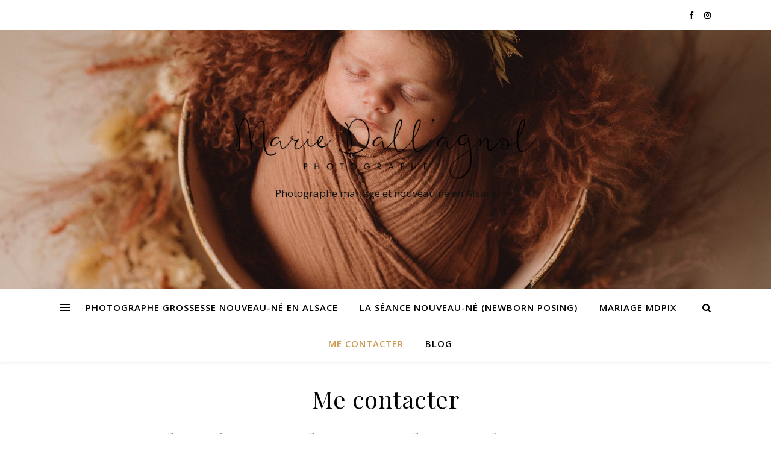

--- FILE ---
content_type: text/html; charset=utf-8
request_url: https://www.fotostudio.io/lead_forms/95
body_size: 14450
content:
  <!DOCTYPE html>
  <html lang="fr" style="background-color: #ad8b72;">
    <head>
      <meta charset="utf-8">
      <meta name="viewport" content="width=device-width, initial-scale=1.0">
      <link rel="preconnect" href="https://fonts.gstatic.com">
      <link href="https://fonts.googleapis.com/css2?family=Cormorant+Garamond&family=Lato&family=Montserrat&family=Open+Sans&family=Pacifico&family=Roboto&display=swap" rel="stylesheet">
      <link rel="stylesheet" media="screen" href="/assets/lead_forms-b7053aaae4c4d7e9c0dbddd8b2093818b6c3f621f13b521a7851eefaec3ba2d5.css" />
      <script src="/assets/lead_forms-909ed0db7af5223b610f2267797fc541c3f43b1a80fffc3adcd06b09c8f37110.js"></script>
      <script src="/assets/admin/modernizr.min-c36f7648af2a5be2503b3c9564a037e22147f97005ad8b1dfa3ce2136f18060a.js"></script>
      <script type="text/javascript">
        I18n.defaultLocale = "fr";
        I18n.locale = "fr";
      </script>
      <script src='https://www.google.com/recaptcha/api.js?hl=fr&render=6LcnKm0UAAAAANB874gRoSzRjwBoDIV7vYKdx9m4'></script>
      <style id="lead-form-design-stylesheet">
        .lead-form__container {
            padding: 8px;
            background-color: #ad8b72;
        }

        .lead-form__text {
            font-family: Arial;
            color: #0c2531;
        }

        .lead-form__label {
            margin-bottom: 2px;
            font-family: Arial;
            font-size: 14px;
            font-weight: normal;
            font-style: normal;
            text-decoration: none;
            text-transform: none;
            color: #000000;
        }

        .lead-form__input {
            padding: 12px 18.0px;
            font-family: Arial;
            font-size: 14px;
            color: #000000;
            border-width: 1px;
            border-color: #d8d8d8;
            border-radius: 8px;
        }

        .lead-form__input:focus,
        .lead-form__input:active {
            color: #000000;
            border-width: 1px;
            border-color: #d8d8d8;
        }

        .lead-form__icon {
            border-width: 1px;
            border-left-width: 0;
            border-color: #d8d8d8;
            border-radius: 0 8px 8px 0;
        }

        .lead-form__select-container {
            overflow: hidden;
            border-style: solid;
            border-width: 1px;
            border-color: #d8d8d8;
            border-radius: 8px;
        }

        .lead-form__select,
        .select2-selection.select2-selection--single {
            width: 100% !important;
            height: 46px !important;
            border: 0 !important;
            outline: none;
            color: #000000;
            background-color: #fff !important;
        }

        .select2-container .select2-selection--single .select2-selection__rendered {
            line-height: 46px !important;
        }

        .select2-container .select2-selection--single .select2-selection__arrow {
            height: 46px !important;
        }

        .lead-form__button,
        .lead-form__button:hover,
        .lead-form__button:focus,
        .lead-form__button:active {
            padding: 12px !important;
            font-family: Arial !important;
            font-size: 14px !important;
            color: #000000 !important;
            border-width: 1px !important;
            border-color: #d8d8d8 !important;
            border-radius: 8px !important;
            background-color: #5b6677 !important;
            outline: none;
        }

        .lead-form__button:hover {
            background-color: #a64b0a !important;
        }

        .lead-form__link {
            color: #5b6677;
        }
      </style>
    </head>
    <body data-redirect-url="" style="background-color: #ad8b72;">
      <form method="POST" action="/lead_forms">
        <input type="hidden" name="id" value="95"/>
          <div class="lead-form__container">
    <div class="lead-form__text">
      Hello, hello, afin de mieux se connaître, merci de remplir ce formulaire de contact, je vous réponds très vite, à bientôt
    </div>
        <div class="row">
        <div class="col-lg-12">
          <div class="form-group">
  <label for="name" class="lead-form__label">
    Votre prénom
      <span class="text-danger">*</span>
  </label>
      <input type="text" name="lead_form[firstname]" class="form-control lead-form__input" parsley-trigger=change required=required/>
</div>

        </div>
    </div>
    <div class="row">
        <div class="col-lg-12">
          <div class="form-group">
  <label for="name" class="lead-form__label">
    Votre nom
      <span class="text-danger">*</span>
  </label>
      <input type="text" name="lead_form[lastname]" class="form-control lead-form__input" parsley-trigger=change required=required/>
</div>

        </div>
    </div>
    <div class="row">
        <div class="col-lg-12">
          <div class="form-group">
  <label for="name" class="lead-form__label">
    Votre adresse email
      <span class="text-danger">*</span>
  </label>
    <input type="email" name="lead_form[email]" value="" class="form-control lead-form__input" parsley-trigger=change parsley-type=email required=required/>
</div>

        </div>
    </div>
    <div class="row">
        <div class="col-lg-12">
          <div class="form-group">
  <label for="name" class="lead-form__label">
    date du mariage (ou date présumée d&#39;accouchement)
      <span class="text-danger">*</span>
  </label>
    <div class="input-group">
      <input id="start_date" type="text" class="form-control datepicker-autoclose lead-form__input" autocomplete="off" placeholder="dd/mm/yyyy" name="lead_form[start_date]" parsley-trigger=change required=required/>
      <div class="input-group-append">
        <span class="input-group-text lead-form__icon"><i class="md md-event-note show_picker" data-id="#start_date"></i></span>
      </div>
    </div>
</div>

        </div>
    </div>
    <div class="row">
        <div class="col-lg-12">
          <div class="form-group">
  <label for="name" class="lead-form__label">
    Ou nous avez-vous connu ?
      <span class="text-danger">*</span>
  </label>
    <input type="text" name="lead_form[notes_556]" class="form-control lead-form__input" parsley-trigger=change required=required/>
</div>

        </div>
    </div>
    <div class="row">
        <div class="col-lg-12">
          <div class="form-group">
  <label for="name" class="lead-form__label">
    lieu du mariage (ou de résidence pour les autres séances)
      <span class="text-danger">*</span>
  </label>
    <input type="text" name="lead_form[notes_524]" class="form-control lead-form__input" parsley-trigger=change required=required/>
</div>

        </div>
    </div>
    <div class="row">
        <div class="col-lg-12">
          <div class="form-group">
  <label for="name" class="lead-form__label">
    Nombre d&#39;invités 
      <span class="text-danger">*</span>
  </label>
    <input type="text" name="lead_form[notes_53571]" class="form-control lead-form__input" parsley-trigger=change required=required/>
</div>

        </div>
    </div>
    <div class="row">
        <div class="col-lg-12">
          <div class="form-group">
  <label for="name" class="lead-form__label">
    Type de cérémonie ( religieuse , laïque ) 
      <span class="text-danger">*</span>
  </label>
    <input type="text" name="lead_form[notes_53569]" class="form-control lead-form__input" parsley-trigger=change required=required/>
</div>

        </div>
    </div>
    <div class="row">
        <div class="col-lg-12">
          <div class="form-group">
  <label for="name" class="lead-form__label">
    Budget approximatif que vous souhaitez allouer à la photo ? 
      <span class="text-danger">*</span>
  </label>
    <input type="text" name="lead_form[notes_53570]" class="form-control lead-form__input" parsley-trigger=change required=required/>
</div>

        </div>
    </div>
    <div class="row">
        <div class="col-lg-12">
          <div class="form-group">
  <label for="name" class="lead-form__label">
    Racontez nous votre projet  (n&#39;hésitez pas à donner le max de détails possible) nous sommes très curieux
      <span class="text-danger">*</span>
  </label>
    <textarea rows="5" name="lead_form[message]" class="form-control lead-form__input" parsley-trigger=change required=required></textarea>
</div>

        </div>
    </div>
  <input type="hidden" name="lead_form[none]" value="none"/>

  


    <div class="mt-3">
        <div class="form-group form-check mb-2">
          <input type="checkbox" name="document_checkboxes[24152]" id="cb_24152" value="1" class="form-check-input" />
          <label class="lead-form__label" for="cb_24152">J&#39;accepte de recevoir des newsletters</label>
          
        </div>
    </div>


      <button class="btn btn-default waves-effect waves-light lead-form__button" id="submit_lead_form"> <i class="fa fa-send m-r-5"></i> <span>Envoyer</span></button>
    <div id="success_message" style="display:none; margin-top:10px;">
      <div class="row">
        <div class="col-sm-12">
          <div class="alert alert-success alert-dismissable">
            <button type="button" class="close" data-dismiss="alert" aria-hidden="true">×</button>
            <strong>Succès!</strong> Merci pour votre message, je vous réponds au plus vite :)
          </div>
        </div>
      </div>
    </div>
    <div id="error_message" style="display:none; margin-top:10px;">
      <div class="row">
        <div class="col-sm-12">
          <div class="alert alert-danger alert-dismissable">
            <button type="button" class="close" data-dismiss="alert" aria-hidden="true">×</button>
            <strong>Erreur!</strong> <span id="error_text">Désolé, une erreur est survenue. Merci de ré-essayer ou de me contacter via ma page Facebook.</span>
          </div>
        </div>
      </div>
    </div>
  </div>

        <input type="hidden" id="ctoken" name="ctoken"/>
          <input type="hidden" id="parent_url" name="parent_url" value="https://mdpix.fr/me-contacter-mdpix-photographe-alsace/"/>
        <input type="hidden" id="price_template_id" name="price_template_id" value=""/>
          <br/>
          <p class="cgv">En soumettant ce formulaire, vous reconnaissez avoir pris connaissance de notre politique de confidentialité (traitement et utilisation des données) : <a href="#gdpr-modal lead-form__link" class="privacy">Cliquez ici</a>.</p>
      </form>
      <input type="hidden" id="current_user_id" value="735" data-locale="fr" />
        <div id="gdpr-modal" class="modal-demo">
          <button type="button" class="close" onclick="Custombox.modal.close();">
            <span>&times;</span><span class="sr-only">Close</span>
          </button>
          <h4 class="custom-modal-title">Politique de confidentialité des données</h4>
          <div class="custom-modal-text">
            <div class="row">
              <div class="col-lg-12">
                <p><p>Cette politique de confidentialité a pour objectif de vous informer sur mes politiques et pratiques concernant la collecte, l'utilisation et la divulgation de toute information que vous soumettez via mon site internet ou fotostudio.io (plateforme de gestion spécialisée pour les photographes professionnels).</p><h4>Responsabilité pour le traitement des données</h4>
<br /><p>dall'k, marie dall'agnol, 2 impasse du Saule , 68210 retzwiller, France, TVA: FR74847729225, SIREN: 847729225,  est responsable du traitement de vos données collectées sur son site Internet https://dallk.com ou via <a href="https://www.fotostudio.io">https://www.fotostudio.io</a> (formulaire de contact, questionnaire et signature de contrat).</p>
<br /><h4>Finalités des données</h4>
<br /><p>Les données que vous me communiquez ne seront utilisées que pour la bonne gestion de notre relation client-prestataire (organisation de votre séance, remise de devis, facture, ...). Elles ne sont enregistrées que dans ce but.</p>
<br /><p>Je collecte également les informations que vous me fournissez dans vos emails ou de vive voix. Ces informations sont collectées pour m'aider à fournir un service de qualité selon vos attentes.</p>
<br /><h4>Formulaire de contact</h4>
<br /><p>Lorsque vous soumettez une demande de contact depuis mon site internet, je collecte vos données telles que votre nom et prénom, votre adresse e-mail, votre numéro de téléphone et less informations précisées dans le message.</p>
<br /><h4>Signature d'un contrat</h4>
<br /><p>Il vous sera demandé de signer un contrat pour valider votre commande soit de manière manuscrite soit via fotostudio.io. Ce contrat reprendra vos données personnelles ainsi que les informations relatives à la prestation (date et lieu de la séance, tarif, ...).</p>
<br /><h4>Questionnaire</h4>
<br /><p>Je vous soumets des questionnaires pour m'aider à mieux comprendre vos attentes et ainsi réaliser une prestation qui répond à vos attentes. Vous n'êtes nullement obligé de répondre à toutes les questions si vous souhaitez éviter de fournir certaines informations.</p>
<br /><h4>Divulgation de vos données</h4>
<br /><p>dall'k ne vend pas, ne loue pas et ne partage pas vos informations avec des tiers. Aucune information que vous transmettez ne sera divulguée.</p>
<br /><h4>Droit d'Accès et réclamation</h4>
<br /><p>En tant que détenteur des données, vous avez le droit d'accéder, de mettre à jour, de corriger des données inexactes ou de demander la suppression des données. Vous avez aussi le droit de faire une réclamation concernant toute question relative au traitement de ces données.</p>
<br /><p>Vous pouvez exercer ces droits en envoyant un mail à dallkphotography@gmail.com</p>
<br /><h4>Sécurité de vos données</h4>
<br /><p>dall'k s'engage à prendre toutes les mesures en son pouvoir pour protéger les données mises à sa disposition par ses clients. La solution fotostudio.io a été choisie dans ce sens pour stocker vos données. Il s'agit d'une plateforme professionnelle et sécurisée.</p>
<br /><h4>Durée de conservation de vos données</h4>
<br /><p>Je conserve vos informations aussi longtemps que nécessaire pour fournir les services que vous avez demandé ou pour d'autres raisons essentielles telles que le respect des obligations légales, la résolution des litiges et l'application de mes politiques.</p>
<br /><h4>Statistiques et mesures d’audience</h4>
<br /><p>Des cookies enregistrent votre navigation à des fins statistiques. Ils me permettent par exemple de mesurer la fréquentation de mon site et d'analyser votre parcours sur celui-ci avant de vous offrir une meilleure expérience.</p></p>
              </div>
            </div>
          </div>
        </div>
    </body>
  </html>


--- FILE ---
content_type: text/html; charset=utf-8
request_url: https://www.google.com/recaptcha/api2/anchor?ar=1&k=6LcnKm0UAAAAANB874gRoSzRjwBoDIV7vYKdx9m4&co=aHR0cHM6Ly93d3cuZm90b3N0dWRpby5pbzo0NDM.&hl=fr&v=PoyoqOPhxBO7pBk68S4YbpHZ&size=invisible&anchor-ms=20000&execute-ms=30000&cb=k0n0jhf3o8f3
body_size: 49211
content:
<!DOCTYPE HTML><html dir="ltr" lang="fr"><head><meta http-equiv="Content-Type" content="text/html; charset=UTF-8">
<meta http-equiv="X-UA-Compatible" content="IE=edge">
<title>reCAPTCHA</title>
<style type="text/css">
/* cyrillic-ext */
@font-face {
  font-family: 'Roboto';
  font-style: normal;
  font-weight: 400;
  font-stretch: 100%;
  src: url(//fonts.gstatic.com/s/roboto/v48/KFO7CnqEu92Fr1ME7kSn66aGLdTylUAMa3GUBHMdazTgWw.woff2) format('woff2');
  unicode-range: U+0460-052F, U+1C80-1C8A, U+20B4, U+2DE0-2DFF, U+A640-A69F, U+FE2E-FE2F;
}
/* cyrillic */
@font-face {
  font-family: 'Roboto';
  font-style: normal;
  font-weight: 400;
  font-stretch: 100%;
  src: url(//fonts.gstatic.com/s/roboto/v48/KFO7CnqEu92Fr1ME7kSn66aGLdTylUAMa3iUBHMdazTgWw.woff2) format('woff2');
  unicode-range: U+0301, U+0400-045F, U+0490-0491, U+04B0-04B1, U+2116;
}
/* greek-ext */
@font-face {
  font-family: 'Roboto';
  font-style: normal;
  font-weight: 400;
  font-stretch: 100%;
  src: url(//fonts.gstatic.com/s/roboto/v48/KFO7CnqEu92Fr1ME7kSn66aGLdTylUAMa3CUBHMdazTgWw.woff2) format('woff2');
  unicode-range: U+1F00-1FFF;
}
/* greek */
@font-face {
  font-family: 'Roboto';
  font-style: normal;
  font-weight: 400;
  font-stretch: 100%;
  src: url(//fonts.gstatic.com/s/roboto/v48/KFO7CnqEu92Fr1ME7kSn66aGLdTylUAMa3-UBHMdazTgWw.woff2) format('woff2');
  unicode-range: U+0370-0377, U+037A-037F, U+0384-038A, U+038C, U+038E-03A1, U+03A3-03FF;
}
/* math */
@font-face {
  font-family: 'Roboto';
  font-style: normal;
  font-weight: 400;
  font-stretch: 100%;
  src: url(//fonts.gstatic.com/s/roboto/v48/KFO7CnqEu92Fr1ME7kSn66aGLdTylUAMawCUBHMdazTgWw.woff2) format('woff2');
  unicode-range: U+0302-0303, U+0305, U+0307-0308, U+0310, U+0312, U+0315, U+031A, U+0326-0327, U+032C, U+032F-0330, U+0332-0333, U+0338, U+033A, U+0346, U+034D, U+0391-03A1, U+03A3-03A9, U+03B1-03C9, U+03D1, U+03D5-03D6, U+03F0-03F1, U+03F4-03F5, U+2016-2017, U+2034-2038, U+203C, U+2040, U+2043, U+2047, U+2050, U+2057, U+205F, U+2070-2071, U+2074-208E, U+2090-209C, U+20D0-20DC, U+20E1, U+20E5-20EF, U+2100-2112, U+2114-2115, U+2117-2121, U+2123-214F, U+2190, U+2192, U+2194-21AE, U+21B0-21E5, U+21F1-21F2, U+21F4-2211, U+2213-2214, U+2216-22FF, U+2308-230B, U+2310, U+2319, U+231C-2321, U+2336-237A, U+237C, U+2395, U+239B-23B7, U+23D0, U+23DC-23E1, U+2474-2475, U+25AF, U+25B3, U+25B7, U+25BD, U+25C1, U+25CA, U+25CC, U+25FB, U+266D-266F, U+27C0-27FF, U+2900-2AFF, U+2B0E-2B11, U+2B30-2B4C, U+2BFE, U+3030, U+FF5B, U+FF5D, U+1D400-1D7FF, U+1EE00-1EEFF;
}
/* symbols */
@font-face {
  font-family: 'Roboto';
  font-style: normal;
  font-weight: 400;
  font-stretch: 100%;
  src: url(//fonts.gstatic.com/s/roboto/v48/KFO7CnqEu92Fr1ME7kSn66aGLdTylUAMaxKUBHMdazTgWw.woff2) format('woff2');
  unicode-range: U+0001-000C, U+000E-001F, U+007F-009F, U+20DD-20E0, U+20E2-20E4, U+2150-218F, U+2190, U+2192, U+2194-2199, U+21AF, U+21E6-21F0, U+21F3, U+2218-2219, U+2299, U+22C4-22C6, U+2300-243F, U+2440-244A, U+2460-24FF, U+25A0-27BF, U+2800-28FF, U+2921-2922, U+2981, U+29BF, U+29EB, U+2B00-2BFF, U+4DC0-4DFF, U+FFF9-FFFB, U+10140-1018E, U+10190-1019C, U+101A0, U+101D0-101FD, U+102E0-102FB, U+10E60-10E7E, U+1D2C0-1D2D3, U+1D2E0-1D37F, U+1F000-1F0FF, U+1F100-1F1AD, U+1F1E6-1F1FF, U+1F30D-1F30F, U+1F315, U+1F31C, U+1F31E, U+1F320-1F32C, U+1F336, U+1F378, U+1F37D, U+1F382, U+1F393-1F39F, U+1F3A7-1F3A8, U+1F3AC-1F3AF, U+1F3C2, U+1F3C4-1F3C6, U+1F3CA-1F3CE, U+1F3D4-1F3E0, U+1F3ED, U+1F3F1-1F3F3, U+1F3F5-1F3F7, U+1F408, U+1F415, U+1F41F, U+1F426, U+1F43F, U+1F441-1F442, U+1F444, U+1F446-1F449, U+1F44C-1F44E, U+1F453, U+1F46A, U+1F47D, U+1F4A3, U+1F4B0, U+1F4B3, U+1F4B9, U+1F4BB, U+1F4BF, U+1F4C8-1F4CB, U+1F4D6, U+1F4DA, U+1F4DF, U+1F4E3-1F4E6, U+1F4EA-1F4ED, U+1F4F7, U+1F4F9-1F4FB, U+1F4FD-1F4FE, U+1F503, U+1F507-1F50B, U+1F50D, U+1F512-1F513, U+1F53E-1F54A, U+1F54F-1F5FA, U+1F610, U+1F650-1F67F, U+1F687, U+1F68D, U+1F691, U+1F694, U+1F698, U+1F6AD, U+1F6B2, U+1F6B9-1F6BA, U+1F6BC, U+1F6C6-1F6CF, U+1F6D3-1F6D7, U+1F6E0-1F6EA, U+1F6F0-1F6F3, U+1F6F7-1F6FC, U+1F700-1F7FF, U+1F800-1F80B, U+1F810-1F847, U+1F850-1F859, U+1F860-1F887, U+1F890-1F8AD, U+1F8B0-1F8BB, U+1F8C0-1F8C1, U+1F900-1F90B, U+1F93B, U+1F946, U+1F984, U+1F996, U+1F9E9, U+1FA00-1FA6F, U+1FA70-1FA7C, U+1FA80-1FA89, U+1FA8F-1FAC6, U+1FACE-1FADC, U+1FADF-1FAE9, U+1FAF0-1FAF8, U+1FB00-1FBFF;
}
/* vietnamese */
@font-face {
  font-family: 'Roboto';
  font-style: normal;
  font-weight: 400;
  font-stretch: 100%;
  src: url(//fonts.gstatic.com/s/roboto/v48/KFO7CnqEu92Fr1ME7kSn66aGLdTylUAMa3OUBHMdazTgWw.woff2) format('woff2');
  unicode-range: U+0102-0103, U+0110-0111, U+0128-0129, U+0168-0169, U+01A0-01A1, U+01AF-01B0, U+0300-0301, U+0303-0304, U+0308-0309, U+0323, U+0329, U+1EA0-1EF9, U+20AB;
}
/* latin-ext */
@font-face {
  font-family: 'Roboto';
  font-style: normal;
  font-weight: 400;
  font-stretch: 100%;
  src: url(//fonts.gstatic.com/s/roboto/v48/KFO7CnqEu92Fr1ME7kSn66aGLdTylUAMa3KUBHMdazTgWw.woff2) format('woff2');
  unicode-range: U+0100-02BA, U+02BD-02C5, U+02C7-02CC, U+02CE-02D7, U+02DD-02FF, U+0304, U+0308, U+0329, U+1D00-1DBF, U+1E00-1E9F, U+1EF2-1EFF, U+2020, U+20A0-20AB, U+20AD-20C0, U+2113, U+2C60-2C7F, U+A720-A7FF;
}
/* latin */
@font-face {
  font-family: 'Roboto';
  font-style: normal;
  font-weight: 400;
  font-stretch: 100%;
  src: url(//fonts.gstatic.com/s/roboto/v48/KFO7CnqEu92Fr1ME7kSn66aGLdTylUAMa3yUBHMdazQ.woff2) format('woff2');
  unicode-range: U+0000-00FF, U+0131, U+0152-0153, U+02BB-02BC, U+02C6, U+02DA, U+02DC, U+0304, U+0308, U+0329, U+2000-206F, U+20AC, U+2122, U+2191, U+2193, U+2212, U+2215, U+FEFF, U+FFFD;
}
/* cyrillic-ext */
@font-face {
  font-family: 'Roboto';
  font-style: normal;
  font-weight: 500;
  font-stretch: 100%;
  src: url(//fonts.gstatic.com/s/roboto/v48/KFO7CnqEu92Fr1ME7kSn66aGLdTylUAMa3GUBHMdazTgWw.woff2) format('woff2');
  unicode-range: U+0460-052F, U+1C80-1C8A, U+20B4, U+2DE0-2DFF, U+A640-A69F, U+FE2E-FE2F;
}
/* cyrillic */
@font-face {
  font-family: 'Roboto';
  font-style: normal;
  font-weight: 500;
  font-stretch: 100%;
  src: url(//fonts.gstatic.com/s/roboto/v48/KFO7CnqEu92Fr1ME7kSn66aGLdTylUAMa3iUBHMdazTgWw.woff2) format('woff2');
  unicode-range: U+0301, U+0400-045F, U+0490-0491, U+04B0-04B1, U+2116;
}
/* greek-ext */
@font-face {
  font-family: 'Roboto';
  font-style: normal;
  font-weight: 500;
  font-stretch: 100%;
  src: url(//fonts.gstatic.com/s/roboto/v48/KFO7CnqEu92Fr1ME7kSn66aGLdTylUAMa3CUBHMdazTgWw.woff2) format('woff2');
  unicode-range: U+1F00-1FFF;
}
/* greek */
@font-face {
  font-family: 'Roboto';
  font-style: normal;
  font-weight: 500;
  font-stretch: 100%;
  src: url(//fonts.gstatic.com/s/roboto/v48/KFO7CnqEu92Fr1ME7kSn66aGLdTylUAMa3-UBHMdazTgWw.woff2) format('woff2');
  unicode-range: U+0370-0377, U+037A-037F, U+0384-038A, U+038C, U+038E-03A1, U+03A3-03FF;
}
/* math */
@font-face {
  font-family: 'Roboto';
  font-style: normal;
  font-weight: 500;
  font-stretch: 100%;
  src: url(//fonts.gstatic.com/s/roboto/v48/KFO7CnqEu92Fr1ME7kSn66aGLdTylUAMawCUBHMdazTgWw.woff2) format('woff2');
  unicode-range: U+0302-0303, U+0305, U+0307-0308, U+0310, U+0312, U+0315, U+031A, U+0326-0327, U+032C, U+032F-0330, U+0332-0333, U+0338, U+033A, U+0346, U+034D, U+0391-03A1, U+03A3-03A9, U+03B1-03C9, U+03D1, U+03D5-03D6, U+03F0-03F1, U+03F4-03F5, U+2016-2017, U+2034-2038, U+203C, U+2040, U+2043, U+2047, U+2050, U+2057, U+205F, U+2070-2071, U+2074-208E, U+2090-209C, U+20D0-20DC, U+20E1, U+20E5-20EF, U+2100-2112, U+2114-2115, U+2117-2121, U+2123-214F, U+2190, U+2192, U+2194-21AE, U+21B0-21E5, U+21F1-21F2, U+21F4-2211, U+2213-2214, U+2216-22FF, U+2308-230B, U+2310, U+2319, U+231C-2321, U+2336-237A, U+237C, U+2395, U+239B-23B7, U+23D0, U+23DC-23E1, U+2474-2475, U+25AF, U+25B3, U+25B7, U+25BD, U+25C1, U+25CA, U+25CC, U+25FB, U+266D-266F, U+27C0-27FF, U+2900-2AFF, U+2B0E-2B11, U+2B30-2B4C, U+2BFE, U+3030, U+FF5B, U+FF5D, U+1D400-1D7FF, U+1EE00-1EEFF;
}
/* symbols */
@font-face {
  font-family: 'Roboto';
  font-style: normal;
  font-weight: 500;
  font-stretch: 100%;
  src: url(//fonts.gstatic.com/s/roboto/v48/KFO7CnqEu92Fr1ME7kSn66aGLdTylUAMaxKUBHMdazTgWw.woff2) format('woff2');
  unicode-range: U+0001-000C, U+000E-001F, U+007F-009F, U+20DD-20E0, U+20E2-20E4, U+2150-218F, U+2190, U+2192, U+2194-2199, U+21AF, U+21E6-21F0, U+21F3, U+2218-2219, U+2299, U+22C4-22C6, U+2300-243F, U+2440-244A, U+2460-24FF, U+25A0-27BF, U+2800-28FF, U+2921-2922, U+2981, U+29BF, U+29EB, U+2B00-2BFF, U+4DC0-4DFF, U+FFF9-FFFB, U+10140-1018E, U+10190-1019C, U+101A0, U+101D0-101FD, U+102E0-102FB, U+10E60-10E7E, U+1D2C0-1D2D3, U+1D2E0-1D37F, U+1F000-1F0FF, U+1F100-1F1AD, U+1F1E6-1F1FF, U+1F30D-1F30F, U+1F315, U+1F31C, U+1F31E, U+1F320-1F32C, U+1F336, U+1F378, U+1F37D, U+1F382, U+1F393-1F39F, U+1F3A7-1F3A8, U+1F3AC-1F3AF, U+1F3C2, U+1F3C4-1F3C6, U+1F3CA-1F3CE, U+1F3D4-1F3E0, U+1F3ED, U+1F3F1-1F3F3, U+1F3F5-1F3F7, U+1F408, U+1F415, U+1F41F, U+1F426, U+1F43F, U+1F441-1F442, U+1F444, U+1F446-1F449, U+1F44C-1F44E, U+1F453, U+1F46A, U+1F47D, U+1F4A3, U+1F4B0, U+1F4B3, U+1F4B9, U+1F4BB, U+1F4BF, U+1F4C8-1F4CB, U+1F4D6, U+1F4DA, U+1F4DF, U+1F4E3-1F4E6, U+1F4EA-1F4ED, U+1F4F7, U+1F4F9-1F4FB, U+1F4FD-1F4FE, U+1F503, U+1F507-1F50B, U+1F50D, U+1F512-1F513, U+1F53E-1F54A, U+1F54F-1F5FA, U+1F610, U+1F650-1F67F, U+1F687, U+1F68D, U+1F691, U+1F694, U+1F698, U+1F6AD, U+1F6B2, U+1F6B9-1F6BA, U+1F6BC, U+1F6C6-1F6CF, U+1F6D3-1F6D7, U+1F6E0-1F6EA, U+1F6F0-1F6F3, U+1F6F7-1F6FC, U+1F700-1F7FF, U+1F800-1F80B, U+1F810-1F847, U+1F850-1F859, U+1F860-1F887, U+1F890-1F8AD, U+1F8B0-1F8BB, U+1F8C0-1F8C1, U+1F900-1F90B, U+1F93B, U+1F946, U+1F984, U+1F996, U+1F9E9, U+1FA00-1FA6F, U+1FA70-1FA7C, U+1FA80-1FA89, U+1FA8F-1FAC6, U+1FACE-1FADC, U+1FADF-1FAE9, U+1FAF0-1FAF8, U+1FB00-1FBFF;
}
/* vietnamese */
@font-face {
  font-family: 'Roboto';
  font-style: normal;
  font-weight: 500;
  font-stretch: 100%;
  src: url(//fonts.gstatic.com/s/roboto/v48/KFO7CnqEu92Fr1ME7kSn66aGLdTylUAMa3OUBHMdazTgWw.woff2) format('woff2');
  unicode-range: U+0102-0103, U+0110-0111, U+0128-0129, U+0168-0169, U+01A0-01A1, U+01AF-01B0, U+0300-0301, U+0303-0304, U+0308-0309, U+0323, U+0329, U+1EA0-1EF9, U+20AB;
}
/* latin-ext */
@font-face {
  font-family: 'Roboto';
  font-style: normal;
  font-weight: 500;
  font-stretch: 100%;
  src: url(//fonts.gstatic.com/s/roboto/v48/KFO7CnqEu92Fr1ME7kSn66aGLdTylUAMa3KUBHMdazTgWw.woff2) format('woff2');
  unicode-range: U+0100-02BA, U+02BD-02C5, U+02C7-02CC, U+02CE-02D7, U+02DD-02FF, U+0304, U+0308, U+0329, U+1D00-1DBF, U+1E00-1E9F, U+1EF2-1EFF, U+2020, U+20A0-20AB, U+20AD-20C0, U+2113, U+2C60-2C7F, U+A720-A7FF;
}
/* latin */
@font-face {
  font-family: 'Roboto';
  font-style: normal;
  font-weight: 500;
  font-stretch: 100%;
  src: url(//fonts.gstatic.com/s/roboto/v48/KFO7CnqEu92Fr1ME7kSn66aGLdTylUAMa3yUBHMdazQ.woff2) format('woff2');
  unicode-range: U+0000-00FF, U+0131, U+0152-0153, U+02BB-02BC, U+02C6, U+02DA, U+02DC, U+0304, U+0308, U+0329, U+2000-206F, U+20AC, U+2122, U+2191, U+2193, U+2212, U+2215, U+FEFF, U+FFFD;
}
/* cyrillic-ext */
@font-face {
  font-family: 'Roboto';
  font-style: normal;
  font-weight: 900;
  font-stretch: 100%;
  src: url(//fonts.gstatic.com/s/roboto/v48/KFO7CnqEu92Fr1ME7kSn66aGLdTylUAMa3GUBHMdazTgWw.woff2) format('woff2');
  unicode-range: U+0460-052F, U+1C80-1C8A, U+20B4, U+2DE0-2DFF, U+A640-A69F, U+FE2E-FE2F;
}
/* cyrillic */
@font-face {
  font-family: 'Roboto';
  font-style: normal;
  font-weight: 900;
  font-stretch: 100%;
  src: url(//fonts.gstatic.com/s/roboto/v48/KFO7CnqEu92Fr1ME7kSn66aGLdTylUAMa3iUBHMdazTgWw.woff2) format('woff2');
  unicode-range: U+0301, U+0400-045F, U+0490-0491, U+04B0-04B1, U+2116;
}
/* greek-ext */
@font-face {
  font-family: 'Roboto';
  font-style: normal;
  font-weight: 900;
  font-stretch: 100%;
  src: url(//fonts.gstatic.com/s/roboto/v48/KFO7CnqEu92Fr1ME7kSn66aGLdTylUAMa3CUBHMdazTgWw.woff2) format('woff2');
  unicode-range: U+1F00-1FFF;
}
/* greek */
@font-face {
  font-family: 'Roboto';
  font-style: normal;
  font-weight: 900;
  font-stretch: 100%;
  src: url(//fonts.gstatic.com/s/roboto/v48/KFO7CnqEu92Fr1ME7kSn66aGLdTylUAMa3-UBHMdazTgWw.woff2) format('woff2');
  unicode-range: U+0370-0377, U+037A-037F, U+0384-038A, U+038C, U+038E-03A1, U+03A3-03FF;
}
/* math */
@font-face {
  font-family: 'Roboto';
  font-style: normal;
  font-weight: 900;
  font-stretch: 100%;
  src: url(//fonts.gstatic.com/s/roboto/v48/KFO7CnqEu92Fr1ME7kSn66aGLdTylUAMawCUBHMdazTgWw.woff2) format('woff2');
  unicode-range: U+0302-0303, U+0305, U+0307-0308, U+0310, U+0312, U+0315, U+031A, U+0326-0327, U+032C, U+032F-0330, U+0332-0333, U+0338, U+033A, U+0346, U+034D, U+0391-03A1, U+03A3-03A9, U+03B1-03C9, U+03D1, U+03D5-03D6, U+03F0-03F1, U+03F4-03F5, U+2016-2017, U+2034-2038, U+203C, U+2040, U+2043, U+2047, U+2050, U+2057, U+205F, U+2070-2071, U+2074-208E, U+2090-209C, U+20D0-20DC, U+20E1, U+20E5-20EF, U+2100-2112, U+2114-2115, U+2117-2121, U+2123-214F, U+2190, U+2192, U+2194-21AE, U+21B0-21E5, U+21F1-21F2, U+21F4-2211, U+2213-2214, U+2216-22FF, U+2308-230B, U+2310, U+2319, U+231C-2321, U+2336-237A, U+237C, U+2395, U+239B-23B7, U+23D0, U+23DC-23E1, U+2474-2475, U+25AF, U+25B3, U+25B7, U+25BD, U+25C1, U+25CA, U+25CC, U+25FB, U+266D-266F, U+27C0-27FF, U+2900-2AFF, U+2B0E-2B11, U+2B30-2B4C, U+2BFE, U+3030, U+FF5B, U+FF5D, U+1D400-1D7FF, U+1EE00-1EEFF;
}
/* symbols */
@font-face {
  font-family: 'Roboto';
  font-style: normal;
  font-weight: 900;
  font-stretch: 100%;
  src: url(//fonts.gstatic.com/s/roboto/v48/KFO7CnqEu92Fr1ME7kSn66aGLdTylUAMaxKUBHMdazTgWw.woff2) format('woff2');
  unicode-range: U+0001-000C, U+000E-001F, U+007F-009F, U+20DD-20E0, U+20E2-20E4, U+2150-218F, U+2190, U+2192, U+2194-2199, U+21AF, U+21E6-21F0, U+21F3, U+2218-2219, U+2299, U+22C4-22C6, U+2300-243F, U+2440-244A, U+2460-24FF, U+25A0-27BF, U+2800-28FF, U+2921-2922, U+2981, U+29BF, U+29EB, U+2B00-2BFF, U+4DC0-4DFF, U+FFF9-FFFB, U+10140-1018E, U+10190-1019C, U+101A0, U+101D0-101FD, U+102E0-102FB, U+10E60-10E7E, U+1D2C0-1D2D3, U+1D2E0-1D37F, U+1F000-1F0FF, U+1F100-1F1AD, U+1F1E6-1F1FF, U+1F30D-1F30F, U+1F315, U+1F31C, U+1F31E, U+1F320-1F32C, U+1F336, U+1F378, U+1F37D, U+1F382, U+1F393-1F39F, U+1F3A7-1F3A8, U+1F3AC-1F3AF, U+1F3C2, U+1F3C4-1F3C6, U+1F3CA-1F3CE, U+1F3D4-1F3E0, U+1F3ED, U+1F3F1-1F3F3, U+1F3F5-1F3F7, U+1F408, U+1F415, U+1F41F, U+1F426, U+1F43F, U+1F441-1F442, U+1F444, U+1F446-1F449, U+1F44C-1F44E, U+1F453, U+1F46A, U+1F47D, U+1F4A3, U+1F4B0, U+1F4B3, U+1F4B9, U+1F4BB, U+1F4BF, U+1F4C8-1F4CB, U+1F4D6, U+1F4DA, U+1F4DF, U+1F4E3-1F4E6, U+1F4EA-1F4ED, U+1F4F7, U+1F4F9-1F4FB, U+1F4FD-1F4FE, U+1F503, U+1F507-1F50B, U+1F50D, U+1F512-1F513, U+1F53E-1F54A, U+1F54F-1F5FA, U+1F610, U+1F650-1F67F, U+1F687, U+1F68D, U+1F691, U+1F694, U+1F698, U+1F6AD, U+1F6B2, U+1F6B9-1F6BA, U+1F6BC, U+1F6C6-1F6CF, U+1F6D3-1F6D7, U+1F6E0-1F6EA, U+1F6F0-1F6F3, U+1F6F7-1F6FC, U+1F700-1F7FF, U+1F800-1F80B, U+1F810-1F847, U+1F850-1F859, U+1F860-1F887, U+1F890-1F8AD, U+1F8B0-1F8BB, U+1F8C0-1F8C1, U+1F900-1F90B, U+1F93B, U+1F946, U+1F984, U+1F996, U+1F9E9, U+1FA00-1FA6F, U+1FA70-1FA7C, U+1FA80-1FA89, U+1FA8F-1FAC6, U+1FACE-1FADC, U+1FADF-1FAE9, U+1FAF0-1FAF8, U+1FB00-1FBFF;
}
/* vietnamese */
@font-face {
  font-family: 'Roboto';
  font-style: normal;
  font-weight: 900;
  font-stretch: 100%;
  src: url(//fonts.gstatic.com/s/roboto/v48/KFO7CnqEu92Fr1ME7kSn66aGLdTylUAMa3OUBHMdazTgWw.woff2) format('woff2');
  unicode-range: U+0102-0103, U+0110-0111, U+0128-0129, U+0168-0169, U+01A0-01A1, U+01AF-01B0, U+0300-0301, U+0303-0304, U+0308-0309, U+0323, U+0329, U+1EA0-1EF9, U+20AB;
}
/* latin-ext */
@font-face {
  font-family: 'Roboto';
  font-style: normal;
  font-weight: 900;
  font-stretch: 100%;
  src: url(//fonts.gstatic.com/s/roboto/v48/KFO7CnqEu92Fr1ME7kSn66aGLdTylUAMa3KUBHMdazTgWw.woff2) format('woff2');
  unicode-range: U+0100-02BA, U+02BD-02C5, U+02C7-02CC, U+02CE-02D7, U+02DD-02FF, U+0304, U+0308, U+0329, U+1D00-1DBF, U+1E00-1E9F, U+1EF2-1EFF, U+2020, U+20A0-20AB, U+20AD-20C0, U+2113, U+2C60-2C7F, U+A720-A7FF;
}
/* latin */
@font-face {
  font-family: 'Roboto';
  font-style: normal;
  font-weight: 900;
  font-stretch: 100%;
  src: url(//fonts.gstatic.com/s/roboto/v48/KFO7CnqEu92Fr1ME7kSn66aGLdTylUAMa3yUBHMdazQ.woff2) format('woff2');
  unicode-range: U+0000-00FF, U+0131, U+0152-0153, U+02BB-02BC, U+02C6, U+02DA, U+02DC, U+0304, U+0308, U+0329, U+2000-206F, U+20AC, U+2122, U+2191, U+2193, U+2212, U+2215, U+FEFF, U+FFFD;
}

</style>
<link rel="stylesheet" type="text/css" href="https://www.gstatic.com/recaptcha/releases/PoyoqOPhxBO7pBk68S4YbpHZ/styles__ltr.css">
<script nonce="nnWEmkDAeyIhVaklvlpwwg" type="text/javascript">window['__recaptcha_api'] = 'https://www.google.com/recaptcha/api2/';</script>
<script type="text/javascript" src="https://www.gstatic.com/recaptcha/releases/PoyoqOPhxBO7pBk68S4YbpHZ/recaptcha__fr.js" nonce="nnWEmkDAeyIhVaklvlpwwg">
      
    </script></head>
<body><div id="rc-anchor-alert" class="rc-anchor-alert"></div>
<input type="hidden" id="recaptcha-token" value="[base64]">
<script type="text/javascript" nonce="nnWEmkDAeyIhVaklvlpwwg">
      recaptcha.anchor.Main.init("[\x22ainput\x22,[\x22bgdata\x22,\x22\x22,\[base64]/[base64]/MjU1Ong/[base64]/[base64]/[base64]/[base64]/[base64]/[base64]/[base64]/[base64]/[base64]/[base64]/[base64]/[base64]/[base64]/[base64]/[base64]\\u003d\x22,\[base64]\x22,\x22w6nChsKAI07DpRJrFjXCpADCosKfwrXCul3CjMKjw7PCl0XCpRLDiWsGZsOPPkgnOmnDpHp/W1tYwpDCk8ORAlJAXn3CicOswqo6JAY1ByLCnsO3wpnDjcKDw7HCgi3DlsOkw7vCsHxTw5vDusOOwrDCrMKrelbDn8K/wqpHw7gYwrDDscO6w7pfw4FqFy1uF8OKMATDjAHCrMOoTMODH8Kfwo3Dv8OIBsK1w7doLsORMGjChT8Qw6YPBsODdsKCaGwzw405HcKEOkbDq8KhLBHDusKLJ8O6cEbCqXpVMAzCkD/CjFJHC8OEVElew7fDuQXClMOPwoZTw5lJwqTDusOxw6x3ak3DjMOmwqnDqEfDocKtWMKrw53DsGHCuG7Dl8OJw7/DmAVpNcKOOgDCiTDDlsOSw7DClQUdXWLDlErDmMOMBcKRw4jDlxvCh17CsyJOw7rCnsKYcUbCrhUfSTjDncOCfMKAJFLDiRTDmMKjd8KFMsO/w7jDm0INw6bDgMKpNAMSw4fDmSbDkzF0woNhw73DnEVYbSfCjB3DjSceAVHDsCXDp33CkwPDsQwtMy1UCm7Dv10jO08Xw5hiQMOdf30sH2bDmWhSwph/dcKuUMOQdytRQ8OrwqDCi0pGacKyeMO+ZcOpw40Sw5lww5zCqSkhwrNNwpXDmQvCisKQLVTCgzU4w7DCtcO8w7lvw59kw4xOO8KFwrBvw4DDv0TDv3kKRDVcw6/[base64]/ChMO3b2ZiwqfDmX7DrwTDnnlBwoDDs8OwwofDmRdTw4ARaMOiAcK3w7rCrMOAAcKDY8OhwpPDj8KVA8K/BMOgLsK9wqDCrMK+w4ApwqfDkiEYw4pIwqM/w44Nw47DpTzDjyLDqcOgwp/Cp0Q/woXDp8ObEUY7wq7Dk0/CkgzDt07DqEtkwqUSw5Atw5h0Nw5DRllSCMOrIcO3wqwlw6bCh3lIDREJwobCkcOUHMKdfWUswrrDlsK3w7XDhMOWwq8Bw5rDtsOHDMOnw4PCgsOLYyoOw6zCj0nCshbDumrCkTjCs1DCqVofekkxwp5iwrbDhxdBwo3Cj8Owwr/DgcORwr84wpoPFcOCwrZ2C3sFw5MlH8OHwo97w7A0L1otw6Isdi7CkMOOIQN+wojDognDlsKxwo/CqMKpwq7Dn8KANcOeQcK3wpg/[base64]/CtRrDlcKzHMKPwoQ5TMOQw6VrwpkzS8OxfMKGQUTCnkTDv3fCtsKlQMO8wqhkSsK2wrg8E8OKJ8O/aAjDtcKbIhDCjwvDn8OBfRTCswlRwoE4wqHCv8OUHizDhMK8w5R+w47CkCzDiA7Ct8KSExMReMKRV8KawrPDjcKeWsOEWg9UJxMhwqbCjkTCu8OJwo/DqMOhScKtIxvClkVmwpzCq8KQwp/[base64]/OMKpUm/Do8OzB8Oxwq7DijJwwpzCiMOoQ8KMQcOnwq7CjhpAXkfDil/CtzNew408w7rCpMKBBcKXP8K0wrtofUZ5woHCkcKnw57CnMOtwqk4FB9HDMOhLsO3wrFhdxFbwoV9w7nCjcO+w75twofDlhk5wonDuUQPw7nDpsOKBiTDtMOwwpxLw6DDhTXDilDCjsKVw4NjwpfCggTDucOyw4sTScOfCC/DsMK5woJMfsOEZcKDwpBBw79/J8OOwpNww5gOCk7CsTQPw7tUSj7CoxUkZQDDmxbDg3gnwowUwpbDlkdFBMOwWsK9AS/CvcOnw7XCtUZkwpfDksOpBMOoBsKDfActwonDo8KsN8KBw7IDwoUFwr/Dlx/[base64]/Ck1fCmMKdwqfDt3LDtHvDljPDqcKtGnPDrRrCgS/DmzlZwp9dwqNOwo7DuhMXwoLCv1Nsw5nDkDzCtmHCgzTDtMK4w4Idw5vDgMKiPCnCjVbDsghCIVjDqMOzwqfClsOGNcK7w7cnwqjDjxY5w7/CkV1lTsKjw6vCrMK+EsKywowQwqnDtMOZasKwwp/Cmx3CoMO/MVxAIzZfw6vCgyDCpsKNwpVNw4XCp8KBwrPClcKnw6MTCBhmwow0wrRbFiQhZcKUAX3CsS5NdcOzwqgzw6p9wrjClS3CmMKHFFPDtcKMwrhLw4UkLMOnwo/Ch1RLFMKMwqZNRGnCiiNSw7nDlRbDosK8VsKnJMKKPcOAw4ABwq/CkMOGHcO6wqTCmcOiUnYXwpk5wqPDicO6ZsO3wrhsw4XDm8KRw6QTVUfCicKFeMOxNMOjanwDwqF0aUMKwrTDm8KAwrlmXcK/DMO/AsKQwpTDll/CvDp4w7zDtMOLw5vDqinColoZw4cKamDDrQ9tSMOlw7hiw7/DlcK6fgwAKMO1EcOKwrbCj8Knw5XChcKyLizDsMOOQcKvw4jDjAvCgMKBBkR8wq05wp7Dh8O7w40BA8KOaX/CjsKdw6TCs1XDrsOnW8Ovw7N7BxsEDyFqFzdFwp7DtMOsWVhOw7vDiSwuwpJsRMKNw7/CncKmw6HCqkUQUjoUeTFvBUhvw6HDnRMzK8KXw5Enw5/DiDxaX8O1GcK1UMOGwpzCisOiBENCcBbChlEqK8KOCnPCgQIvwrbDrMOTc8K2w7vDjE7CucK0woxDwq19aMKfw7rDlMKZw6x5w7jDhsK1wp/DtyLCvAPClWHCt8KUw47Dsi/CicOowo3Dn8KVOEIhw6Rkw7hgbsOGWTzDoMKIQQHDlMOEAmjDhDjDpcK6BsOiQ3sJwozChH03w7QiwqAfwpLDq3LDm8KvD8Kuw4YIQmIRLcOtRsKrLkjCuX9Sw6sdRn0pw5zCi8KGbHTCoHHCn8KwWlHDnMORRw8sBcK6wo/CmQxcw4LCncObw4HCsVcdVMOxQi82Wjgvw4IBbAlde8Kgw6dXOWpCDkjDvcKBwqHChcKAw4drfAoGwrDClTjCuhTDgcOJwoA1EsK/PXxewodwFsKPwqJ/IsOIw6sMwovDgnnCmsOjM8OSZ8KZGMORJcKcQ8OZwpMwAy/DoHXDsiMTwphuwocZCHwBOMKIFMOkEcKTVsOhY8OmwrXCuXvCocKjwr80a8OgKMK3wo8/NsK/XsOtwpXDkQUUwpM4TD/[base64]/Y8OPwqUZPg/DuS3CvmlyBcKJw78/[base64]/w6rDlxvDo8O/wqgfbcKGXQHDrMO8w77CkBpFLsOYw6pEwpnDtDs2w5LDpsKhw6/DjsKzw6ADw4TCgsO0wrFHKCJiCWU+MgjCiB8NNXsCdCsVwqcww4Bcf8OOw4IMZWTDvcOeGcKTwqEYw58pw4zCocKrSxNLImjDllc+wqrDih0Pw7/[base64]/Do8KvNMOLwoZTJsKQw5PDnMK0w6LDgxjCosKewoJxYRXDjsK7N8KGQcKAcBNFGCxRCRLCv8KMw7PChxHDqMKNw6dtQsOGwppFDsKXScOebcOkf0zCvjzDvMK6STDCm8K+Q0MHT8O/MRJUFsOUDyXCvcOqw4lMwo7CuMKxwpZvwoEqw4vCuV7Ckn7CgMK8EsKUECnCsMKaJEXClsKVdcOFw45hwqA5KEhGw78IJ1vDnMKkw7bDi2VrwpRCVMKMNcO9N8K+wrVIAA1VwqDDhcKAX8Ojw7TCgcOaPFRIV8Kmw4HDgcKtw5XCi8KgFWbCicOqw7/Cq2/DmijDhA0UUSbDn8ONwo8YJcKNw71AOMOGRMOOw41jTWvCoinCmljDkXfDm8OdHj/DnRgfw4DDrivDo8OYB2xaw6bCl8ONw5kPwrVYC2p1XAVfH8KOw4diw44Lw5LDnwtuwqotwq57w4IxwrvCjcKZK8ObGn9kW8O0w4VvbsKZwrbDgcKgw7NkBsO4w6psFlR3a8OAV1fDtcKOwq9zw6l3w5/Dp8OiMcKBbl3DoMOdwqo+FsOJVyh9F8KXbCElEGRDfsK2eHLCoU3CgQ8pVm3Dtlttwpd9wrFww7bCj8Ozw7LCqsK0fcOHKUXDuwzDqTd2D8KifsKddD4Ww6nDhSxhfMKWw6B0wrExwq9mwrMWwqbDvsOAcsK2bsO/[base64]/CljzDjcKwPV3DhgrDmFHCg3XDn0h0woBmV2jCnz/DuhA/dcKKw5fDpcKpNS/DnHB/w7zDq8OHwqx5M2nDsMKlR8KIfcOVwqN5PUrCt8KjMS/Dp8KoHFpPV8O4w7fCrz3CrsKgw7TCtwzCiD8gw5nDn8KaVsKRw4XCpMK9wqjCtEvDlFIpFMO0LEzCqE7DlkEHK8OdBCkBw7lkGzIRC8OkwpHCncKcQMK0w4nDn3cUwqQOwonCpDPCrsOowqpwwq3DjjLDkTDDvR9XJMOhJmfDigDDiG/[base64]/wpTCp2DDnMOFwqEyBcKRwr3ClFrCtMOPaMODw6cEHMKRwp/DjFHDpD7CqMKywqzCqx3DtMO0bcONw6/Cr0FyBcK4wrF6a8OPeCI3W8KUw4o6wrcew6DDl2M1wpvDmSlCaX97DcKsAQsvFV3DtXFSSDEMOzI1OjrDnBHDlA/CnzjClcK/NSjCliDDoy94w47DhAEfwpo/wp3DtXfDqHFuVVHClW0NwovDoW/DuMOBKUTDiEJ9wp1EGUfCgMKww5JPw7XCrQoiJgAKwpsdT8OMW1/DqsOrw6AZRsKeBsKbw7gcw7BwwqhEw47CoMKmTX3CizXCvMKkWsOHw71Vw4rCrMOVw6nDvhjCgFDDojowK8KewrQmwqg9w6ZwWcOzecOIwp/[base64]/DrFPCgMKhw4LDm8KrwprDkcObw5h6wqfDkyXDhX4HwrDDiizChsKVFwBEChrDv0bCl3EGAnthw73CgsKRwo3CrsKbasOnOD0Mw7pdw59Uw6TDjcObw5V1OcKgSAp/aMOYwqgTwq06aAgrw4I9RsKIw5UdwpPDpcOzw6Buw5vDpMK4VMKRGMKIR8O7w6PDhcKLw6MmSxRebG5dT8Kpw5zDncOzw5bDvcKrwohGw6xMamo9a2nCmjskwpg3AcORw4LCjG/DksOHfD3CvMO0wpTCh8KxeMKOw6nDrcKyw6jDuEHDlD8QwrfDjcKLwqc1wrw+wqvChcOhw6IyfcO7KsOMdsOjw43Du0xZGVAJwrTDvzVyw4HCucOYw4w/KcOVw4gOw4nChsKrw4VUwo49KBprKMKWw4pOwqRlcWrDksKABRI/[base64]/DucOfeEpucMOBw49oOlMewoJPIT/DqGt5R8KAwronwqQGe8O+S8OuDCMuwovDgCQLVlQ/DcKhwrhZf8OMw6XCkl56wpLCqsKswo5ow6Q5w4zCusKiwrPCuMO/OlTCp8K8woVMwp1zwohzw7I7S8KsNsO0w6IOwpIUPC3DnWnCnMKqFcONdTFbwq0afcOcWQ3CuG8LXsK3esO2f8KjPMKpwobDpMOtw5HCosKcfsO7bcOCw6zCk3o3w6vDlQnCt8OoEg/[base64]/CvDbCkix1w79jw6Asw5PDqMKtwoLCpcKhJm/Dq8OUfRYewrMKwqY4w5FPw6coaS5Xw7PCkcOtw43Ct8OCwpFrShVpwpZjIEnCpsOmw7LCtMOdwqlawo1NWAt6GCkuQGZ5wp0TwpPCi8OBwrvCrkzCicKww5nDkWg/w71tw4x7w7vDvQzDusKnw7/[base64]/UsK+wpnDhx8QDcO3MMKkPsKqwpA2w5XDrl/CrytEw5lUdG7Dn3YIQhDCg8KMw7gLwqo3DcOdR8KCw6HCj8KRIGbCs8OTL8KsAyFEV8OQQwUhRsOQwrFSw7nDpk/ChD/DrwUwERspNsK8wozDi8OnaQLDlsOxNMOVScKiw73DgRV0ZHF7w4zDg8Oxwrcfw5rDnG/[base64]/CsCHCoMKgSB7DjE7DjFLDsQbDll7DjsKtwpwhOcKTUXbCvnFIHwfCtMOZw5YLwrg0PMOTwoFiwrnDp8Oiw5YjwpTDqsKbwqrClHjDh1EGwqDDl2nCnTwaD3A9azQrw494ZcOYwpJyw75Lwq/DoU3Di0hIDgNlw4zCgMO3JQdiwqbCo8Kjw6TCi8OvJC/DscKDFVbCiivCh0HDt8Ohw6rCkjJ0wqo1TR1NPMKoBGzCiXAiREzDoMKIwo/ClMKaQDbCgsOJw5t2P8K9w4jCpsOXw6vCgsKfTMOQwq9aw5U/wrPCucKowp7DgsOKwqvCiMKVw4jCvV1HUjnCk8KGG8KPDldBwrRQwofClMKZw6rDgRDCpsK9woTChB5cdxAUMGzDomjDnMKIwp5Rwo4QUMKVwpPDicKDw40cw6sCw4swwrEnwoA9CcKjW8KfVsKNDsKiw5NoTsOMfcKIw7/DjybDj8OnJyHCh8OWw7VfwoRuc0FzUwnDjD9twpjCqcOQfXwhwpLDgXPDsyNMU8KGQQVXXSc4E8KFZEVKPMOfIsO/BUHDjcO9SX7DvsKdwr9/WxLClsKMwrbDr0/DikXDmGlTw6XChMKgNsOIe8KRcU/DhMOOZ8OVwoHCsBPCg25+w6HDr8K8w73DhjLDuSrDi8KCOMKSA0pZFcKQw5fDvcKGwoERw6TDr8OgdsOrw5tCwqEgXg/DisKPw5YTXQ9lwoMYEQDCtQbCilvClEcPwqBOScKFwq3CoQ92w6VCD1LDlyHCocKNFUB9w51cF8Kcw4cKB8KGw55LRFXDu3HCvzs5wrvCr8Kuw64hw5gtBATDrsObw6bDsA1pwrPCkyDDhsOYIXtEw6B1K8Otw5l9EsO/esKqWcKBwo7Ct8K4w683P8KTw706CRzCthQNPEbDpC1KaMKNTsKxIQkewot7wofDv8KCdsOJwo7CicOBR8OQdsOucsK/[base64]/ChhzCjA/[base64]/CgsKfw7gvwqAkOsOTMgXCjBx6wo/CqMO9wrvCtCjCrnsff8K2fsKhBcOja8K9LEHCnTkcNyw2JWfDk0tpwozCnsOIUMK5w68GVcOnJsKPIcK2fHRQZhRABy/DgVojwrx5w6nDrmhzV8KLw5LDp8ODNcOuw4oLK1cKEMOlwrnDhwzCoRfCosOQS3VXwoxKwpAwacKSdGnCoMO1w7HCgyDCj0V0w6zDg0nDlHjCphpXw63DkMOmwqYmwq0FfMKRPWXCtsKLO8Ovwo/[base64]/[base64]/DuQDDlsOtBnIXwo/CqMOqwoXDhyN+w5QnwrrDqRPDlDQVwonCvcKfLMOMEsKQw7B2IsKMwpUWwp3CrMKRbQdFYMONLMKaw6/[base64]/WTkNwoXDoWRqS8KIw5QMTsKGaWXCmj/[base64]/CnsOIacO3w4/CpMOUG8KHw7NOwpXDncOaw7VqwoszLcOIdxxZw7MfScOhwrkQw50vw6rCnMOdwo/[base64]/Duw/CjsO0w7wjZhvDkjPDplUvw5IsRMOQa8OMwpNcQkIzRMOjwrleHsOtKDvDqnrDvTEBUiomQ8Onwr56ecOuwp5zw642w4vCsHAvwrNTczXDtMOCScO6OQbDuTFLDUvDsjPDmMOsTsO3DDsLQC/[base64]/CrcO8w6hwwqQLJ8OrA8KtPcOrwqHDgsKew5nDlxXCgCzDusKofsK+w5jDtcKNbsK4woodbATDgy3DuGN1wqfCmAghw4vDpsOOd8KOR8Oca3jDp3TDjcK/UMO6w5Isw5DCpcOIw5XDlUVrEcKXMAHCpHzCtgPCjHbDoSx4wo89RsK7w7zDr8Ovw7tqORTDpmlfJXjDicOLVcKnVTlow64MQsOEdcKXwprCiMKoGwzDiMO/wqjDsik/[base64]/CpsOnT8OGL8O7wqrDgQ9BMX/[base64]/DkXQ/w7wewrsADMK3wpAJw63CokHDqsOsGnPCtwIzOcOQF1nDqiEWI24ZaMKIwrfCm8OHw5NILUTClMKVTDlBwq0fEWrDinHCjsKKHsK4WcO2H8KXw5/CrifCpnzChMKIw4Nnw5hpNMKkwoXCowHDgk7DplTDpRHDvCnCh2TDgAgHZ3TCtws+cjp9M8KSWi3DvcOxworDrMOYwrRPw4EUw5LDh1XCiklzaMKvEk8zeCfCgMO8BzvDqsOVwq/DiGhYZXHClMKswplUX8OYwphDwrFxL8OGXzxhHsKSw7Fnb0Zkwr8YasO3wqcMwo9jAcOUbQjDm8Opwr0ew5HCssKRFcK+woRKU8KCa0rDu3LCq3XCi2Bfw6cpZVR/Fh7DhgIGKcOXwpQcw7/[base64]/w6zDoV7CpxjDn8O6wpw6bMKxwqfCkAvDji8ewoMwP8Oyw6DDpMKZw4XCmsK8ezLDosKaKGDCsA5GD8Kvw7N0cEJAOTc1w59qw7YRNyFiwrbCp8O/TnXDrAUvR8OST1fDoMKtWsO2woYjRiHDtsKGWn/CuMKqW3NiZMOfOcKCBsKvw6PCp8OTw6Z7VcOiOsOgw6opNEvDs8Kif0/[base64]/Cl8O/woUhwpjDtsOFwpfCt8KECW3CiGLCpTzDgsOgw5hsdMKidMKOwoVHPzjCqmjCg3wZwrJ5XSLClsKswp3CrggbBiJhwpNGwqR+woBlPAbDgUfDoHtuwoRmw6kNw6ZTw7bDqFvDssKswpXDvcKKahg8w5/DkCjDhsKBw6zCjxjDvBY0Uj5uw4jDjArDuwROPMO0dsOew7ZwGsOlw43CvMKdHMOEIn59NiguYcKoT8KJwoVVNWvCs8OVwr8CWT8iw659XwLCpDfDln0Vw5XDh8OaNCrCkmQFU8O3IcO/w5LDk08Xwp5Mw6XCryR5AsOQwrHCmcObwr3Di8KXwpEuFsKfwoQRwqvDphZWYkU7JMK0wpHDpsOqwp/Ch8ODF3AaYXFnCMKBwrNAw6ZYwozDu8OOw7DCh2Raw79hwr7DpMOcw6PCo8K/PUoSw5VJHRljwpPDnxk4w4ASwrzCgsKow7pDYH8IQsK9w6Q/w4AeVRVTZMOHw6wvPGQEYUvCmCjDoVsNw5zClxvDo8OnPXdiZcK0wqbDuBzCuAM8JBnDgcOnw40YwqBxMMK5w4PDnsOdwq/DosOjwpPCiMKlBsO9wo3CmD/ChMK3wroVWMKKPl9WwpnCkcK3w7vCoQDChE11w7nCvntEw6cAw4rDhcOhKSHCosOHw5EQwrbDmG0tVknCkinDjMK9w5fCnMKLE8Kpw6ZXR8Onw6jCsMKvQh3DskLDrV1awo7DvTXCicKnCB1PPGfCpcKCWsKaVgfChiLChMK/[base64]/DhcKGwrUlP1JGw63CpMOcJMKrw5JyRRzDmV/CpsKERcKtI19QwrrCusKSw5djQ8OXwqYfFcOjw5UQP8Kqw6QaTsKXT2k0wr9ywpjChMOIwp7ChMKtdMOHw5rCmg5DwqbCunzDvcOJJ8Kpc8OTwpkYC8K9IcKFw7MzR8Kww73Ds8K9YEc4w4ZxAcOOwpR6w5B7wqnDjh/[base64]/Cg8K9w7jDpsKlw4B6QyFNIMKLPSsZw7vCp8OiOMOhJcOLPsKVw6/CvikhAcOWcsO0w7d9w4XDgijDkALDpcKCw4LChXJHGsKNC2ZRIATCj8O6wrgOw7XCpcKtPQjCpAobG8O3w7tYw4cuwqtkwpTDhsKZdXfCvsKmwq/[base64]/Dn8K3w7dAwr93EMOcRW7DvyzCosOwwqpQRUDDosOtwrE8M8OiwonDs8OmV8OLworClxM3wpPDuFh8I8OHwqbCmMONYsK4LMOJw5BaesKZw7tWdsO4wrbDsjjCnsKgIFjCp8Oob8O/NcOfw57Dl8OhVwjDo8ONwp/Cr8OQUsK9wrjDjcOew7FZwpwkATMVw4VKbkEoQAfDimXDjsOYJ8KEOMO+w5sNGMOFNsKXwpVTw7/[base64]/CjcKmw7UuwqoFSW1qwoZnBsOVwr4ie3fChE/[base64]/[base64]/Cl8KEeMOoFBtvD8KjNE/[base64]/Cj8K9wpPCvGEawqvCs8K+NxgwwpLCuylSbkxHw5bClxIaEXTCtyzCt0XCuMOPwofDpmjDqXzDsMKbElhRwrfDlcKLwpPDkMOzK8KHwokVRj/DhREcwpnDiXMxUsKdY8KTUBnChcKle8ONbMKyw50dw4rCoQLCqsKnTcKWW8OJwpo1MMOgw6Z3wojDocOnLnZ5KsO9w5F7e8O+RlzDpcOVwo5/W8OJw6/ChBbChwccwod3wpk9LcOcV8KrNRDDqABhd8KRw4nDksKfw53DrcKHw5nCnyTCr33CosK+wp7Ct8K6w5zCvwDDmsKdM8KhZmnDlMOtwo/DtcOEw7DCo8OXwrMTa8KZwrR3bywDwoIUwo8hIMKlwpLDv2HDlMK4w4vCn8KLGH1Qwqs3w6/CvMOpwoUyC8KiM0XDocOlwp7Cs8OZwpDCryjDkwzCvsO1wpHCtsOXwr9ZwqMfFsKMwqkLwqEPTsOJwohNbcK+w7VUNcK7wop/w7pEw5DClwjDnhbCvC/ClcOaL8KGw6l5wqjCt8OQGMOYQBwREcKRfThob8OKYcKTVMOQG8OHwrvDizfDh8KUw7jCvSLDgA9CcCDCmAlJwqtiwrdkwqbCrQ/CtjHCusKLOcOSwoZ2wrDDrsKbw5XDjnRkUcOsHcKlw4vDpcOnPy9VOlfCgS0WwpPDtTpJw4DDoxfDo2kBwoBsT1/CvcOMwrYWw67DhmlvQMKtLMKJQ8KAUA1CGsO1ccOBw6pKWAHDlnnCm8KcXWBHIyRPwoAYF8KRw7tiw5jCtmlbwrDDqS7DoMKMw7LDoQPCjxTDjR5cwonDoyoPacOXOkTCkz/[base64]/DiQjCr8OWb2/Doy5Owr06wpfCs8O5woRSU37CscO7FBNWGk9gwoDDqnRjw73Ci8KsVsOdN1Juwoo2QcKnwrPCusOvwr/CgcOBTVp3KANbA18QwrrDqntJYsO0wrArwoFjZMKDDMOiNcKJw6fDu8KvJ8OpwqrCkMKvw6FOw4o9w68uEcKoZR5mwrjDicKXwrbCtMOuwr7DkknCi3DDmMOtwp9IwofCn8KERsK3wod/ccOsw7vCoC43AcKnwqx9w54pwqLDkMKcwothE8KtcMK5wpLDlCLDiW7DqnpjGit/RXbCpsOPB8OOVDxVAk/[base64]/Dr8OfZ1PDrsKEAhXCucOxFgHCt0s7wofCsQLDpWpKw4dHf8KrDWVawpjCrMKjw6XDmsKzw6nDgU5ML8KCw7PCq8K7Bkp2w7rDuH8Jw6nDvFJow7fDkcOFLEjCnXTClsK1LkVXw67CkcO1w54Pwo/CmMOywopuw7bCtsK3NEtVSTNTJMKHw4bDr3kcw7gVEXLDh8O3XMORO8OVeAFDwrfDmQdewpjCgxHDncOywrcZecO4wq5XSsK8V8K9w6olw6fDlsKhdBXCksKBw4nDm8O6wrbCoMKidWMBw6IMU2jCtMKYw6XCp8Ohw6rCtcOswq/CvTLDnEppwpbDvcKuMxRHVADDrCV9wrbCk8KMwpnDlkLCvcKpw6xxw5XDjMKLw7JKPMOiwqPCvDHDsjXClWl6K0vCokcgLA0uw6E2asOEfXwcQE/[base64]/DkcKDwpfClGXDucOROsKpB8KdBMKsw4/[base64]/bsOXFiJtCl7CoiI1Qz3CtsKVwrfCjG7DjVLDssO/[base64]/B35dLMKEw67Dq8OdecOxO8OuwoZ6JcKMw6jDqsK0URIowpDDs3xVSE5mw4vClcKWCsO9e0rCgnt4w5p/ZWbCjcOHw7wQUD9FOsOIwpUYe8KPDMOcwqxuw5Z9ZSbCpFB6w5/Cs8KdNz05w6g/w7I2DsOhwqDDiG/[base64]/[base64]/[base64]/w6gvH8Kowp9HwqjDik91wqzCvHNAwq7CrgFmScOLwrzDu8KUw6/DpAx4KWjCu8OnfjR3fMKZBQrCsm/CosOIMHvCoQQAIHzDnzrCmsOXwpTDk8OaNGDDjXsOw5XDpXgAwqjCpsO4wpxJw7vCo3B8dknDqMK8w6FdKMOtwpTDmVjDg8OUDD7Cg0s+wpvCjcK6wrk+wr0bNcOAKm9KdcK1wqYPf8OmRMO7wq/Cl8Opw67CoSxJO8ORMcKwRkbCqmhUwqIwwokEH8OcwrLCmlrCmWxtaMK2S8KjwoAaFmkHJyk3DcOEwoHCjj/[base64]/Comt3wrovfSXCtxtePkHDoyDCrMKIw7fDq0srwrlqw5EowoMTRcKtc8OWTC/DksOrw6VwA2MBIMOtdTYlfMONw5tRYcKtPMODecOiVgDDgWd0EMKxw6xbwq3DiMKpwqfDvcKzQSw2wrMaN8Krw6vCqMKaDcK1XcKQw5ZLwppDwofDh3PCmcKaK3gwJ3HDhU/[base64]/dD96b8OTMHfCsxIWw7/Dsw3DjSHChh3DsWXDqxMNwrDDuiLDlMOhIjIRNcKmwodgw7w/w6PDlh43w5N5KMOldWjCssKcG8O+Rn/CizDDok8gQDZcEsOIacOMwpIYwp1VEcOEw4XDg1NRZQrDucKXw5IGDMKQRCHDmsO5w4XDisK2wpAaw5JlSiRiAHXDjyfCtHDCkyrChMK8P8KgU8OHVWjDgcONDD3DiCkwDU3DvsOJK8OuwpFQFXkpFcOWNsK2w7FrS8Khw77DgFQiQVzCviMIwoo0w7/DkGbDgi1iw5JDwrzCjHbCl8KpY8KEwoDCqHdGwrXCqw14Z8KVK2UUw5h+w6Eiw4R1wqBvY8OPJ8OSWsOOe8ORM8Oew5jDh03Cu1DCrcKEwoXDhcKVcmfDgRcBwpfDncOlwrfCisKNLztowoZgwp/[base64]/CgzBswokrcDUHwpXCpsOVw77Ci8Kdw7FWwo7DjVtbwp3CjMKkw4fDhcKCGkteR8O3AzrDgsKYJ8OTbXTCiCZtw6rDu8ODwp3ClcKXw7xWT8OuJWLDr8Ovw49yw5jDvBPDs8OkfsONPsKcYMKNW3Zxw5FGW8OxLXDCi8OxfT/Dr0fDiy8SZMOew7AVwrxTwp52w5Biwo5Pwo0Dc0oiwroIw7ZHcxPDhcKULsOVKsOCP8KDUsO5fmTCvAAnw5wKUQ/[base64]/Cl8OIwoTDs8OdwpvChE4WHMK0woF1awjCkMKRwpcJLEsWw4XCkcOfJcOMw55cRwbCrMK3wqA6w7d9b8KDw4HCvsOBwr7Dq8OVWXzDuXBNGk/DtnpSVmskXcONwrp6WcOzFsKNWsKTw5wscsOGwpMaN8OHQcKNWgU6w6PCp8OoTMOjfGIZG8OROsKpwoLCmmRYQAQxw794wqTDksK+w7MZUcOPMMKGwrEvw7TCqcKPwql6R8KKI8ORWy/CusKzw7NHw6hlOTt7WsK6w70JwocJw4QWb8O2w4oNwq9VbMOxC8Ozw7IWwp/CqXLCi8Kjw5PDt8OMHTY+a8OdSyvCv8KSwrp0w73CrMO8FsK3wqLCmcOIwroNe8OSw6omHi3DpAYGecKlw6TDrcO2wogGXWfDqj7DlMOYbGnDgzMracKzIEDDq8OLQsKCFMOKwq9cFcO3w4XDosO2wpPDsGxjFw/CqysWw6pLw7AaWcKcwp/Cr8KvwrUmw6TDpj4Pw6nDnsK8wrDDtjMuw5FUwrFrN8Kdw5TCh3HCgX3ChcOhUcOJw5vDpcO8VcOMwqXCisOkw4Niw79VCG3DssKEC3xwworCl8O/woTDqMKOwphWwrPDlMO1wr8Lw67Ci8Ouwr3CpMO2cRUnZQDDrcKHN8OOUj/Drg8VN0LCqQVuw7jCsTbCicO5wpwkwr0ceEBHfsKkw4twJFpWwprCrTMjw7LDmMOndB1VwpQ6w6vDlMO9NMOHw7XDrU8GwpTDnsOYAFXCgsKywqzCk2sPKXRHw5w3JMOLV2XCnibDssK8BMKZAMKmwoDDpxDDt8OaZcKMwp/[base64]/[base64]/w5PCjsK9BGXDi8OEwonDrA4NwqzDvcOuw64Ow7HDusOGZcOsEyQuwr/[base64]/ChsOXwqbCig/CpsKgwqbCu1XCrzTChQvDtMKdUxnDiDLDnsOOwqDDhsKya8KbGMKSVcOuQsOQwo7CosKLw5TCjHt+HX4MEV5iZMKUDcOew7TDr8Oswp5qwoXDiEEHE8KBUxZhH8OnaWBEw5YLwrVlEMKLecOpKMKHaMOJM8Oxw5ZNUnXDqMOIw58/fMK3wqdww5fCtVHCgsONw5DCscO0w5XDn8Ojw6JLwo9OccKtwrxdak7Dr8OZO8K1wr8qw6XCtR/CoMKSw43CvAjCr8KMYjEPw4nCmDcrQjNxawgOUixBwoPDiQYoAcO/GMOuVyIvOMOHw6zDhBRvVDHCnR95QHUPCH3DpyXDkQnCk1jDpcK4B8O5ecKODsOhH8O9SG44aAc9UsOmE1oyw5rCn8KvSMKUwqV8w5c6w5vDoMOJwoc1w4LDuEnDgcO4D8Kow4UgFCxWYGDCuGkZWEjChwDCkURfw5gtwpHDsmVUQsOVIMO/[base64]/DsUM8w7tcw4rDsMKnN8KIwrTDt2dlwpzCssKowo5nUDXCmcOMQ8OtwrHCqXfCrSkCwporw7wDw5BhPATCinspwqnCocKTZsKDGXHCv8KxwqUyw5fDsg9Dw7VSIw/Cn13Clj9EwqcAwqhiw6hUbmDCscKHw7QabAtgT34be3pNRsOJcShXw4dPw5fCrcKuwr89MTB5wrwDf3wuwrTCuMOuP2/DklxYDcOha3hsIsOcw67DhcK/[base64]/[base64]/Du8K5YsOPw7DDlMKaBMKhw71yKljCkVfDsx/CvMOFw5FXAEPCvjTChn5ew4xew7t7w5RaSE1ewrc/E8OVw4tHwrZeN2fCvcO6wq3Dm8O3wqoAay7DmA8oOsOgXsO/w44DwqvDs8OANcORw6zDmnnDvjfDvEnConvDg8KPDVvDnBpxJXXCmcOswoPDnMK6wqPClsOSworDhgBxZSNWwpDDvwteaHoEGH42WMOQwq/CpwdOwpfDpDNlwrRhUMOXMMOxwqzCncOXAgTDrcKbAVJewrXDtMOPeQ0kw4d2XcOXwpLDv8OPwrszw7FZwpjChsKbOMOIIiY6AsO1wqIrwrfCssOiasOFwrvDumDDhsKxUMKERcKnw6tTw4TClmolw63CjcKTw7nDilLCpMOBacKsJkF7IhU3KAcnw61teMOJCsK5w4/DosOvw7fDogvDgMKgFGDCqGLDpcOEwrBqSDESw7knwoJaw4DDpMKKw7bDq8KRIsOlDnw4w60Pwr93wqgSw6jDisOUcwnCvsKCbnzCrw/DoxnDr8OQwrzCucOafMKtUsKEwps3P8OCBMKew4gIX3vDq2zDnMO8w4jCm1sfOMKww50WUloyQD0Pw7vCnn7Cn083GEvDr23CocKvw7rDm8OXw6/CnGh3w5nDkV/DrsOtw6/DoGBBwq9GK8KJw7XCh1ohwrrDqsKfwoYqwrLDiE3Dm0rDm37Cg8OuwqHDph3DisKXI8KORSXDtcO/fcKvRyVUNcKIY8OvwonDjcKnKcOfwqvClMKBAsOGw7d5wpHCjMOWw6E7MmTCiMKlw6leXcKfe3LDrsKkFx7CslAjTcOyRVfDuxxLHsKlLcK7McO2AjBgGxNFw7/[base64]/DmcKtdDzCu8K4BXUhOcOxw57Duz3DvGUgHMOVbUHCtsKrdjlJPMOXw5vDj8OTME9hwrXDmBzCgsKUwpjCi8Oyw4k+wrfCnRMlw7MMwrdtw5hjLinCt8KCwpYwwr5JHkEOw6gRN8OHwr3Dsi9HMcO7VMKIBcK7w6/DjsOSXcK9M8Oyw77CpCbDgXrCuzHCksKLwqLCscOmM1jDtX97c8OCwpjCnkBzRSpgTnZMfMOawopMLR9bWkB/w5Q/w5EPw6loEcKpw6U2D8ORwocIwpzDmMOKE3cIGCHCpyNBw7bCs8KUKFU8wqFqDMOFw43Dp3nDnj42w78JDsOkEMKqfXPDnXnDvMOdwr7Ds8OFcgUoe1p+w4RAwrwUw6jDoMOCAk/Cp8Kmw5R3KB14w75OwprCk8O/w6ASPMOrwoPChznDny0YC8OrwpE/IcKLRHXDrcKYwoViwqHCnsK9QEDDncOQw4U9w7kzwoLCuBEyI8K/TzItaFzChsK/DD4jwrrDssOeZcOsw4HCjGkKG8K5OMK2w7LCkmg8cl3CoQViesKOAMK2w6hzJBnCi8OnEBVsWlhKfT1ZPMOTJSfDtT/[base64]/w4jCiMKYA8KcBSHDmcKIwoMDIsOnw4TDpxcAwoQ0PMO1TMOHwrrDscOWMcKIwr5BE8KBFMOtCHBQwobDuQbDlmbDoCzCgn3CswV9VUI7cRRfwrXDucOgwphHccKBS8KGwqfDsC/DoMKjwrV2LMKVYQx7w5cowpseC8OZeXEywrRxNsKNUcKkWQ/Dk3V1ScOvLH3DsTZeBcKsZMO2wpsWF8O6DsOFbsOJw6EoUQlMaTrCt1LCvz3CrmFFBVzCo8KOwoHDpMOUGB3CuCTCi8Owwq/DmQDDhcKIw7NBYVrCg2ZpL0fChMKLa0Ztw73CrsK5SU91bMKWTXfDvcK1QmLDkcKaw7J9DmRYEsKSPsKSEw9QMkHDvWXCnCoyw5bDhMKQw6lobAPCn0oGScOIw5zCu2/ChFbCtMOaaMKOw61CQ8KLES93w4xwXcO2FwM/wpDDtGk2XGVZw7TDuVMgwoIiw7AeYH46U8Kjw7NOw4NrSsKyw5kaacOJDMK7FBfDoMOEYVdNw7/Ci8K5fgIgNDHDtMOrwqprFCogw5oKwovDm8Khe8Obw74Gw4XDr3PCl8KtwoDDhcOXQsOGaMO9w4XDocO9SMKjbMO2wqnDhBzDvWfCsWljEy7DlMOywrfDjS/CgcO7wo4Yw4HChkgmw7jDiQt7VMKhenHDq3zCjBDDrjfDiMO4w6sLHsKtQcOYTsO0H8Ouw5jCh8ORw6gZwokgwp47SX/DiDHDusKvM8KBw7QswqfCulbDs8OVX3YvA8ObPsKtJmvCjcKfNjtfM8ORwpxMNFPDgFtnwoMfacKeDHY1w6PDr1HCjMOVwptmVcO1wq/CiGsmw41UXMOVRhLDmnnDnFhPTRnCssO4w5vDnCYeS0UVM8Kjw6Qqw7Fsw4vDqGcfJgLDiDHDuMKJSQ7Dj8O1wqQMw74Jw4wSwo1MQsK1TW9RXMOuwrXCv0w7w73DosOOwrtsb8K1PcOQwpVLwpvDlSvCnMKsw4DCmsOnwpFhwoHDqsK8dgBTw5HCj8K/w40yVMOZbCcaw6QWbWTDlcOPw41TfMOZeiFzw6rConI/Q25+WcOuwrvDrAZ5w4YwccKVHcO+wrXDqUPCkTLCvMOSVMOmcCrDpMKHwo3DuxQ8woh8w7pCBcKOwoB6chvCpG4ICDhAYMKjwr3DrwloVlY/wqXCt8KoecKKwoTDv13DhkTCjMOkwpccFxNxw6cAMsK4NsKYw7rDsFs4XcKTwp5FScOVwqjDrDvCt3bCj1JZLsKtw6c3w44GwpZnLQbCksK3DWIeG8KEcToOwrtJOmjCksKgwpMmbcOXwqAgwpbCmMKTw4gvw6TCnz/CiMOswqIsw4zCicKJwpNbw6J/X8KJYsOHFz5lwq7DvsOnw7zDrl7DhAcZwpPDlUQLNMOCXVM1w5MYwoBUEBrDr2law7VPwr3CkMKxwq7CtXJlIcOowqzCqsKeEsK9KsO7w4lLwprDucOIOsOQJ8OqN8OENA7DqB9Ww5LCocKfw5LDlWDDnsOHw6BpFXHDpnNSw5B/eVHCiBnDvMO0cFxqWMKZEsOZw4zDoBEiwq/CgGzCoQrDuMOGw543W0fCpsKtSRhwwrYfwp0rw7/CvcKFVCBkwr7DvcKXw6gbEnrDpsO/wo3CnQIzwpbDlMKSDUdcY8ObS8O3woPDnW7ClMOSwpvDtMOEPsOcGMKwNMOpwprDtEfCuDFRwo3DtBlMCTgtwqU+YzA/[base64]/Cpwp8w5QrFcOsfXh2wqLCtMOOI8Kww77CtRZFLsKwdCoQW8KbAWHDiMKjMkTDpcKEwq5rRMKww4LDgsKmHlcHeTnDrVsbNMKGSBbCscOLwrHCrsOfFMKSwpM5\x22],null,[\x22conf\x22,null,\x226LcnKm0UAAAAANB874gRoSzRjwBoDIV7vYKdx9m4\x22,0,null,null,null,1,[21,125,63,73,95,87,41,43,42,83,102,105,109,121],[1017145,681],0,null,null,null,null,0,null,0,null,700,1,null,0,\[base64]/76lBhnEnQkZnOKMAhnM8xEZ\x22,0,0,null,null,1,null,0,0,null,null,null,0],\x22https://www.fotostudio.io:443\x22,null,[3,1,1],null,null,null,1,3600,[\x22https://www.google.com/intl/fr/policies/privacy/\x22,\x22https://www.google.com/intl/fr/policies/terms/\x22],\x22WYR+SbHboQQ322xYuh75VOBPm5g+q0Txgc480jmrv3Y\\u003d\x22,1,0,null,1,1768987244878,0,0,[241],null,[68,72],\x22RC-eB7URsCn9IfDZA\x22,null,null,null,null,null,\x220dAFcWeA6Dbcu7eo5pJIiwTenVgcDlGCVAw-olVEdVs-cYATffYuS09KZWtCJJUQpPXkxgMEYBfsrrOXraxOCMqlpxC2mDI5nRow\x22,1769070044728]");
    </script></body></html>